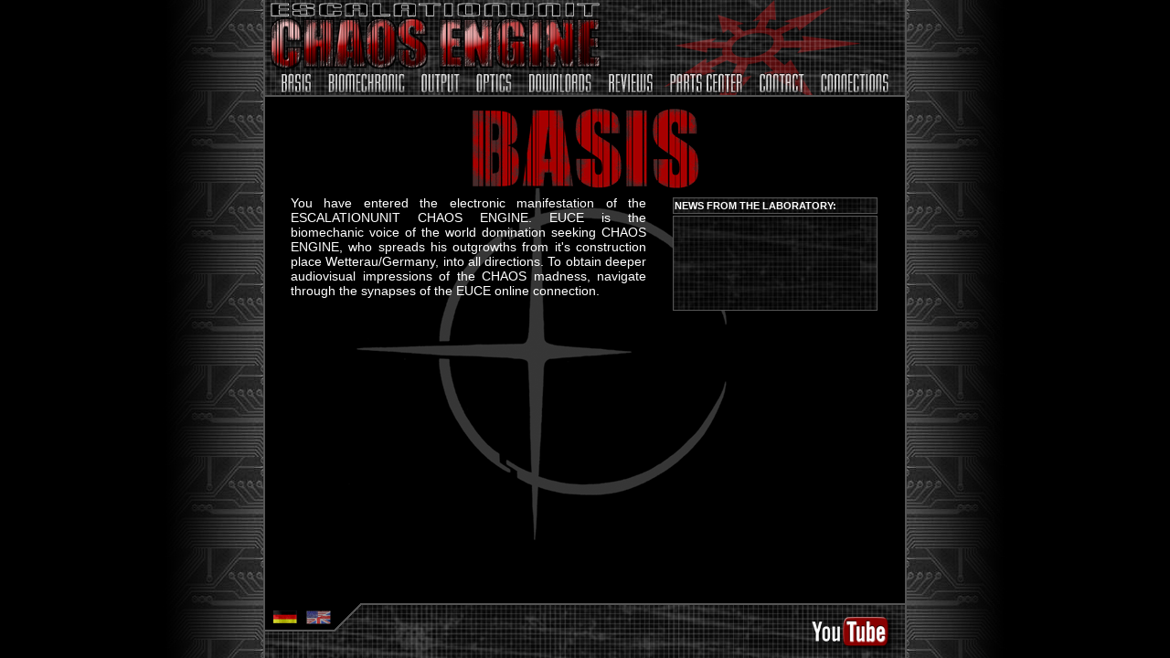

--- FILE ---
content_type: text/html
request_url: http://escalationunit.13delusions.com/
body_size: 1002
content:
<!DOCTYPE HTML PUBLIC "-//W3C//DTD HTML 4.01 Frameset//EN" "http://www.w3.org/TR/html4/frameset.dtd">


<html>

<head>
<title>:: escalationunit.13delusions.com ::</title>
<meta NAME="author" CONTENT="Henric Steuernagel">
<meta NAME="publisher" CONTENT="Henric Steuernagel">
<meta NAME="copyright" CONTENT="Henric Steuernagel">
<meta NAME="keywords" CONTENT="Einige Stichworte">
<meta NAME="description" CONTENT="schwerer Maschinencore aus der Wetterau | grave machinecore from germany">
<meta NAME="page-type" CONTENT="Band Homepage">

<script language="JavaScript">
<!--
function frameda() {
var dokument=location.search;
if(dokument)
frames.mitte.location.href=dokument.substring(1,dokument.length);
}
//-->
</script>

<link rel="SHORTCUT ICON" href="../../favicon.ico">

<script type="text/javascript">

  var _gaq = _gaq || [];
  _gaq.push(['_setAccount', 'UA-25036120-2']);
  _gaq.push(['_setDomainName', 'none']);
  _gaq.push(['_setAllowLinker', true]);
  _gaq.push(['_trackPageview']);

  (function() {
    var ga = document.createElement('script'); ga.type = 'text/javascript'; ga.async = true;
    ga.src = ('https:' == document.location.protocol ? 'https://ssl' : 'http://www') + '.google-analytics.com/ga.js';
    var s = document.getElementsByTagName('script')[0]; s.parentNode.insertBefore(ga, s);
  })();

</script>
</head>

<frameset framespacing="0" border="false" frameborder="0" cols="*,700,*" onLoad="frameda()">
  <frame name="links" src="2_engl/menu_frameset/links.html" scrolling="no" noresize>
  <frameset framespacing="0" border="false" frameborder="0" rows="106,*,60" noresize>
    <frame name="oben" src="2_engl/menu_frameset/oben.html" scrolling="no" noresize>
    <frame name="mitte" src="2_engl/basis.html" scrolling="auto" noresize>
    <frame name="unten" src="2_engl/menu_frameset/unten.html" scrolling="no" noresize>
  </frameset>
  <frame name="rechts" src="2_engl/menu_frameset/rechts.html" noresize>
  <noframes>
  <body onLoad="Jump()">
  <p>schwerer Maschinencore aus der Wetterau<br>grave machinecore from germany</p>
  </body>
  </noframes>
</frameset>

</html>


--- FILE ---
content_type: text/html
request_url: http://escalationunit.13delusions.com/2_engl/menu_frameset/links.html
body_size: 418
content:
<!DOCTYPE HTML PUBLIC "-//W3C//DTD HTML 4.01 Transitional//EN">
       
<html>
<head>

<title>:: escalationunit.13delusions.com ::</title>
<link rel="stylesheet" type="text/css" href="../../stylesheet.css">

<style>
body { background-image:url(../../gfx/menu_gfx/bg_left.jpg); 
background-repeat:repeat-y; background-attachment:fixed; padding:0px; background-position:top right; } 
div.mybody { margin-left:100px; margin-top:20px; margin-right:20px; margin-bottom:20px; } 
</style>

</head>
<body leftmargin="5" topmargin="0" marginwidth="0" marginheight="0">

<table align="left" valign="top">
<tr><td>


</td></tr>
</table>
</body></html>

--- FILE ---
content_type: text/html
request_url: http://escalationunit.13delusions.com/2_engl/menu_frameset/oben.html
body_size: 784
content:
<!DOCTYPE HTML PUBLIC "-//W3C//DTD HTML 4.01 Transitional//EN">
       
<html>
<head>

<title>:: escalationunit.13delusions.com ::</title>
<link rel="stylesheet" type="text/css" href="../../stylesheet.css">

<base target="mitte">

<style>
body { background-image:url(../../gfx/menu_gfx/oben.jpg); 
background-repeat:no-repeat; background-attachment:fixed; padding:0px; background-position:left top; } 
</style>

</head>
<body leftmargin="0" topmargin="0" marginwidth="0" marginheight="0">



<table width="695" height="75" align="center"border="0"><tr>

<td width="365"><a href="http://escalationunit.13delusions.com" target="_parent"><img src="../../gfx/dummy.gif" width="360" height="70" border="0"></a></td>

<td align="right" valign="top" width="317" height="0"></td>

</tr></table>


<table width="695" align="left" border="0">

<tr><td>
<a href="../basis.html" title="introduction"><img src="../../gfx/dummy.gif" width="55" height="25" border="0"></a><a href="../biomechronic.html" title="band biography"><img src="../../gfx/dummy.gif" width="100" height="25" border="0"></a><a href="../output.html" title="releases & lyrics"><img src="../../gfx/dummy.gif" width="65" height="25" border="0"></a><a href="../../3_multi/optics/optics.html" title="picture gallery"><img src="../../gfx/dummy.gif" width="55" height="25" border="0"></a><a href="../../3_multi/downloads.html" title="audio-, video-, picture- & text downloads"><img src="../../gfx/dummy.gif" width="90" height="25" border="0"></a><a href="../../3_multi/reviews/reviews.html" title="CD reviews"><img src="../../gfx/dummy.gif" width="65" height="25" border="0"></a><a href="../../2_engl/parts_center.html" title="EUCE merchandize"><img src="../../gfx/dummy.gif" width="100" height="25" border="0"></a><a href="../../3_multi/contact.html" title="contact adress & impress"><img src="../../gfx/dummy.gif" width="70" height="25" border="0"></a><a href="../../3_multi/connections.html" title="extern connections"><img src="../../gfx/dummy.gif" width="95" height="25" border="0"></a>
</td></tr>
</table>

</body>
</html>


--- FILE ---
content_type: text/html
request_url: http://escalationunit.13delusions.com/2_engl/basis.html
body_size: 1846
content:
<!DOCTYPE HTML PUBLIC "-//W3C//DTD HTML 4.01 Transitional//EN">
       
<html>
<head>

<title>:: Basis :: www.escalationunit.de ::</title>
<link rel="stylesheet" type="text/css" href="../stylesheet.css">

<script language="JavaScript">
<!--
function ladeframenach() {
if(!parent.oben)
location.href="menu_frameset/frameset.html?" + location.pathname;
}
//-->
</script>

</head>
<body onLoad="ladeframenach()">

<table align="center" border="0">
<tr><td align="center">
<img src="../gfx/basis_gfx/head_text.gif">
</td></tr>
</table>

<table align="center" width="650" border="0"><tr>

<td width="410" align="center" valign="top">

<p>You have entered the electronic manifestation of the ESCALATIONUNIT CHAOS ENGINE. EUCE is the biomechanic voice of the 
world domination seeking CHAOS ENGINE, who spreads his outgrowths from it's construction place Wetterau/Germany, into all directions. To obtain deeper 
audiovisual impressions of the CHAOS madness, navigate through the synapses of the EUCE online connection.
</p>

<br>

</td>



<td width="20"></td>



<td width="220" valign="top"><p>



<!-- NEWS -->

<table align="center" valign="top">
<tr><td  class="head" background="../gfx/basis_gfx/box_bg.jpg">NEWS FROM THE LABORATORY:</td></tr>
<tr><td  class="scroll" background="../gfx/basis_gfx/box_bg.jpg"><div style="width:220px; height:100px; overflow:auto;">

<u></u><br>
<br><br>


</td></tr>
</table>

<!-- NEWS END -->


<br>



<!-- LIVE -->

<!-- <table align="center" valign="top">
<tr><td  class="head" background="../gfx/basis_gfx/box_bg.jpg">UPCOMING LIVE-ESCALATIONS:</td></tr>
<tr><td  class="scroll" background="../gfx/basis_gfx/box_bg.jpg"><div style="width:220px; height:250px; overflow:auto;">

<img style="visibility:hidden;width:0px;height:0px;" border=0 width=0 height=0 src="http://c.gigcount.com/wildfire/IMP/CXNID=2000002.0NXC/bT*xJmx*PTEzMDE2NDU*NDg4NDMmcHQ9MTMwMTY*NTQ1MTU*NiZwPTI3MDgxJmQ9cHJvX3NjaGVkdWxlX2ZpcnN*X2dlbiZnPTEm/bz*5YWRlNjBhOWQ3M2E*ZjUwYTFhNmJiNTFiMmMzODAxZCZvZj*w.gif" /><object classid="clsid:D27CDB6E-AE6D-11cf-96B8-444553540000" width="200" height="230"><param name="movie" value="http://cache.reverbnation.com/widgets/swf/42/pro_widget.swf?id=artist_1448890&posted_by=&skin_id=PWSS3008&font_color=FFFFFF&show_map=false"></param><param name="allowscriptaccess" value="always"></param><param name="allowNetworking" value="all"></param><param name="allowfullscreen" value="true"></param><param name="wmode" value="transparent"></param><param name="quality" value="best"></param><embed src="http://cache.reverbnation.com/widgets/swf/42/pro_widget.swf?id=artist_1448890&posted_by=&skin_id=PWSS3008&font_color=FFFFFF&show_map=false" type="application/x-shockwave-flash" allowscriptaccess="always" allowNetworking="all" allowfullscreen="true" wmode="transparent" quality="best" width="220" height="250"></embed></object><br/><img style="visibility:hidden;width:0px;height:0px;" border=0 width=0 height=0 src="http://www.reverbnation.com/widgets/trk/42/artist_1448890//t.gif" />

</td></tr>
</table> -->

<!-- LIVE END -->


</td>

</tr></table>


<table align="center" valign="bottom" border="0" ><tr>

<td align="center" valign="bottom">


<iframe width="650" height="366" src="https://www.youtube.com/embed/67bE1cZ5DuY" frameborder="0" allow="accelerometer; autoplay; clipboard-write; gyroscope; picture-in-picture" allowfullscreen></iframe>

<br>

<iframe width="650" height="366" src="https://www.youtube.com/embed/vOcXNxgtUqw" frameborder="0" allow="accelerometer; autoplay; encrypted-media; gyroscope; picture-in-picture" allowfullscreen></iframe>



<script async src="//pagead2.googlesyndication.com/pagead/js/adsbygoogle.js"></script>
<!-- escalationunit unten -->
<ins class="adsbygoogle"
     style="display:inline-block;width:468px;height:60px"
     data-ad-client="ca-pub-2467715369701774"
     data-ad-slot="1628674241"></ins>
<script>
(adsbygoogle = window.adsbygoogle || []).push({});
</script>

</td>

</tr></table>

</body></html>

--- FILE ---
content_type: text/html
request_url: http://escalationunit.13delusions.com/2_engl/menu_frameset/unten.html
body_size: 560
content:
<!DOCTYPE HTML PUBLIC "-//W3C//DTD HTML 4.01 Transitional//EN">
       
<html>
<head>

<title>:: escalationunit.13delusions.com ::</title>
<link rel="stylesheet" type="text/css" href="../../stylesheet.css">

<style>
body { background-image:url(../../gfx/menu_gfx/unten.jpg); 
background-repeat:no-repeat; background-attachment:fixed; padding:0px; background-position:left top; } 
</style>

</head>
<body leftmargin="0" topmargin="0" marginwidth="0" marginheight="0">




<table width="695" align="left" valign="top" border="0"><tr>

<td align="left" valign="center">
<a href="../../1_deu/menu_frameset/frameset.html" title="Sprache wechseln" target="_parent"><img src="../../gfx/dummy.gif" width="100" height="50" border="0"></a>
</td>

<td align="left" valign="center" width="470"></td>

<td align="left" valign="center">
<a href="https://www.youtube.com/c/13delusions" title="Visit the junkTUBE YouTube channel!" target="_blank"><img src="../../gfx/dummy.gif" width="100" height="50" border="0"></a>
</td>

</tr></table>



</body></html>


--- FILE ---
content_type: text/html
request_url: http://escalationunit.13delusions.com/2_engl/menu_frameset/rechts.html
body_size: 366
content:
<!DOCTYPE HTML PUBLIC "-//W3C//DTD HTML 4.01 Transitional//EN">
       
<html>
<head>

<title>:: escalationunit.13delusions.com ::</title>
<link rel="stylesheet" type="text/css" href="../../stylesheet.css">

<style>
body { background-image:url(../../gfx/menu_gfx/bg_right.jpg); 
background-repeat:repeat-y; background-attachment:fixed; padding:0px; background-position:top left; } 
div.mybody { margin-left:100px; margin-top:20px; margin-right:20px; margin-bottom:20px; } 
</style>

</head>
<body bgcolor="#000000">

</body></html>


--- FILE ---
content_type: text/html; charset=utf-8
request_url: https://www.google.com/recaptcha/api2/aframe
body_size: 269
content:
<!DOCTYPE HTML><html><head><meta http-equiv="content-type" content="text/html; charset=UTF-8"></head><body><script nonce="vQnc5NtQvnFDZTzwBDZHmg">/** Anti-fraud and anti-abuse applications only. See google.com/recaptcha */ try{var clients={'sodar':'https://pagead2.googlesyndication.com/pagead/sodar?'};window.addEventListener("message",function(a){try{if(a.source===window.parent){var b=JSON.parse(a.data);var c=clients[b['id']];if(c){var d=document.createElement('img');d.src=c+b['params']+'&rc='+(localStorage.getItem("rc::a")?sessionStorage.getItem("rc::b"):"");window.document.body.appendChild(d);sessionStorage.setItem("rc::e",parseInt(sessionStorage.getItem("rc::e")||0)+1);localStorage.setItem("rc::h",'1769174973223');}}}catch(b){}});window.parent.postMessage("_grecaptcha_ready", "*");}catch(b){}</script></body></html>

--- FILE ---
content_type: text/css
request_url: http://escalationunit.13delusions.com/stylesheet.css
body_size: 2173
content:
body, textarea 
{ scrollbar-base-color:#000000; 
scrollbar-3dlight-color:#555555; 
scrollbar-arrow-color:#555555; 
scrollbar-darkshadow-color:#555555; 
scrollbar-face-color:#000000; 
scrollbar-highlight-color:#000000; 
scrollbar-shadow-color:#000000; 
scrollbar-track-color:#000000; }

body { background-image:url(gfx/bg.gif); background-color:#000000;  
background-repeat:no-repeat; background-attachment:fixed; padding:0px; background-position:left center; } 

 a:link    { text-decoration:none; font-weight:bold; color:#990000; CURSOR: crosshair;}
 a:visited { text-decoration:none; font-weight:bold; color:#990000; CURSOR: crosshair;}

 h1,h2,p     { font-family:arial; }

 h1 { font-size:20px; margin-bottom:18px; color:#FFFFFF; text-align:justify; }

 h2 { font-size:16px;  margin-bottom:18px; color:#FFFFFF; text-align:center; }

 p  { font-size:14px; margin-bottom:18px; color:#FFFFFF; text-align:justify; }

td.head
{
width: 220px;
height: 18px;
font-family: arial;
font-size: 11px;
font-weight: bold;
color: #FFFFFF;
background-color: #000000;
border: solid 1px #555555;
}

td.scroll
{
width: 220px;
height: ;
font-family: arial;
font-size: 11px;
color: #FFFFFF;
background-color: #000000;
border: solid 1px #555555;
scrollbar-base-color:#000000; 
scrollbar-3dlight-color:#555555; 
scrollbar-arrow-color:#555555; 
scrollbar-darkshadow-color:#555555; 
scrollbar-face-color:#000000; 
scrollbar-highlight-color:#000000; 
scrollbar-shadow-color:#000000; 
scrollbar-track-color:#000000;
}

.button
{
background-color: #000000;
color: #FFFFFF;
width: 75px;	
}

.newsletter-button
{
background-color: #000000;
color: #FFFFFF;
width: 40px;	
}

.scrolltext
{
font-family: courier;
font-weight: bold;
color: #00FF00;
font-size: 18px;
}

.s
{
font-family: arial;
color: #FFFFFF;
font-size: 11px;
}

.m
{
font-family: arial;
color: #FFFFFF;
font-size: 12px;
}

.l
{
font-family: arial;
color: #FFFFFF;
font-size: 14px;
}

.xl
{
font-family: arial;
color: #FFFFFF;
font-size: 18px;
}

.xxl
{
font-family: arial;
color: #FFFFFF;
font-size: 24px;
}

.xxxl
{
font-family: arial;
color: #FFFFFF;
font-size: 34px;
}

.huge
{
font-family: impact;
color: #880000;
font-size: 100px;
}

--- FILE ---
content_type: text/css
request_url: http://escalationunit.13delusions.com/stylesheet.css
body_size: 2173
content:
body, textarea 
{ scrollbar-base-color:#000000; 
scrollbar-3dlight-color:#555555; 
scrollbar-arrow-color:#555555; 
scrollbar-darkshadow-color:#555555; 
scrollbar-face-color:#000000; 
scrollbar-highlight-color:#000000; 
scrollbar-shadow-color:#000000; 
scrollbar-track-color:#000000; }

body { background-image:url(gfx/bg.gif); background-color:#000000;  
background-repeat:no-repeat; background-attachment:fixed; padding:0px; background-position:left center; } 

 a:link    { text-decoration:none; font-weight:bold; color:#990000; CURSOR: crosshair;}
 a:visited { text-decoration:none; font-weight:bold; color:#990000; CURSOR: crosshair;}

 h1,h2,p     { font-family:arial; }

 h1 { font-size:20px; margin-bottom:18px; color:#FFFFFF; text-align:justify; }

 h2 { font-size:16px;  margin-bottom:18px; color:#FFFFFF; text-align:center; }

 p  { font-size:14px; margin-bottom:18px; color:#FFFFFF; text-align:justify; }

td.head
{
width: 220px;
height: 18px;
font-family: arial;
font-size: 11px;
font-weight: bold;
color: #FFFFFF;
background-color: #000000;
border: solid 1px #555555;
}

td.scroll
{
width: 220px;
height: ;
font-family: arial;
font-size: 11px;
color: #FFFFFF;
background-color: #000000;
border: solid 1px #555555;
scrollbar-base-color:#000000; 
scrollbar-3dlight-color:#555555; 
scrollbar-arrow-color:#555555; 
scrollbar-darkshadow-color:#555555; 
scrollbar-face-color:#000000; 
scrollbar-highlight-color:#000000; 
scrollbar-shadow-color:#000000; 
scrollbar-track-color:#000000;
}

.button
{
background-color: #000000;
color: #FFFFFF;
width: 75px;	
}

.newsletter-button
{
background-color: #000000;
color: #FFFFFF;
width: 40px;	
}

.scrolltext
{
font-family: courier;
font-weight: bold;
color: #00FF00;
font-size: 18px;
}

.s
{
font-family: arial;
color: #FFFFFF;
font-size: 11px;
}

.m
{
font-family: arial;
color: #FFFFFF;
font-size: 12px;
}

.l
{
font-family: arial;
color: #FFFFFF;
font-size: 14px;
}

.xl
{
font-family: arial;
color: #FFFFFF;
font-size: 18px;
}

.xxl
{
font-family: arial;
color: #FFFFFF;
font-size: 24px;
}

.xxxl
{
font-family: arial;
color: #FFFFFF;
font-size: 34px;
}

.huge
{
font-family: impact;
color: #880000;
font-size: 100px;
}

--- FILE ---
content_type: text/css
request_url: http://escalationunit.13delusions.com/stylesheet.css
body_size: 2173
content:
body, textarea 
{ scrollbar-base-color:#000000; 
scrollbar-3dlight-color:#555555; 
scrollbar-arrow-color:#555555; 
scrollbar-darkshadow-color:#555555; 
scrollbar-face-color:#000000; 
scrollbar-highlight-color:#000000; 
scrollbar-shadow-color:#000000; 
scrollbar-track-color:#000000; }

body { background-image:url(gfx/bg.gif); background-color:#000000;  
background-repeat:no-repeat; background-attachment:fixed; padding:0px; background-position:left center; } 

 a:link    { text-decoration:none; font-weight:bold; color:#990000; CURSOR: crosshair;}
 a:visited { text-decoration:none; font-weight:bold; color:#990000; CURSOR: crosshair;}

 h1,h2,p     { font-family:arial; }

 h1 { font-size:20px; margin-bottom:18px; color:#FFFFFF; text-align:justify; }

 h2 { font-size:16px;  margin-bottom:18px; color:#FFFFFF; text-align:center; }

 p  { font-size:14px; margin-bottom:18px; color:#FFFFFF; text-align:justify; }

td.head
{
width: 220px;
height: 18px;
font-family: arial;
font-size: 11px;
font-weight: bold;
color: #FFFFFF;
background-color: #000000;
border: solid 1px #555555;
}

td.scroll
{
width: 220px;
height: ;
font-family: arial;
font-size: 11px;
color: #FFFFFF;
background-color: #000000;
border: solid 1px #555555;
scrollbar-base-color:#000000; 
scrollbar-3dlight-color:#555555; 
scrollbar-arrow-color:#555555; 
scrollbar-darkshadow-color:#555555; 
scrollbar-face-color:#000000; 
scrollbar-highlight-color:#000000; 
scrollbar-shadow-color:#000000; 
scrollbar-track-color:#000000;
}

.button
{
background-color: #000000;
color: #FFFFFF;
width: 75px;	
}

.newsletter-button
{
background-color: #000000;
color: #FFFFFF;
width: 40px;	
}

.scrolltext
{
font-family: courier;
font-weight: bold;
color: #00FF00;
font-size: 18px;
}

.s
{
font-family: arial;
color: #FFFFFF;
font-size: 11px;
}

.m
{
font-family: arial;
color: #FFFFFF;
font-size: 12px;
}

.l
{
font-family: arial;
color: #FFFFFF;
font-size: 14px;
}

.xl
{
font-family: arial;
color: #FFFFFF;
font-size: 18px;
}

.xxl
{
font-family: arial;
color: #FFFFFF;
font-size: 24px;
}

.xxxl
{
font-family: arial;
color: #FFFFFF;
font-size: 34px;
}

.huge
{
font-family: impact;
color: #880000;
font-size: 100px;
}

--- FILE ---
content_type: text/css
request_url: http://escalationunit.13delusions.com/stylesheet.css
body_size: 2173
content:
body, textarea 
{ scrollbar-base-color:#000000; 
scrollbar-3dlight-color:#555555; 
scrollbar-arrow-color:#555555; 
scrollbar-darkshadow-color:#555555; 
scrollbar-face-color:#000000; 
scrollbar-highlight-color:#000000; 
scrollbar-shadow-color:#000000; 
scrollbar-track-color:#000000; }

body { background-image:url(gfx/bg.gif); background-color:#000000;  
background-repeat:no-repeat; background-attachment:fixed; padding:0px; background-position:left center; } 

 a:link    { text-decoration:none; font-weight:bold; color:#990000; CURSOR: crosshair;}
 a:visited { text-decoration:none; font-weight:bold; color:#990000; CURSOR: crosshair;}

 h1,h2,p     { font-family:arial; }

 h1 { font-size:20px; margin-bottom:18px; color:#FFFFFF; text-align:justify; }

 h2 { font-size:16px;  margin-bottom:18px; color:#FFFFFF; text-align:center; }

 p  { font-size:14px; margin-bottom:18px; color:#FFFFFF; text-align:justify; }

td.head
{
width: 220px;
height: 18px;
font-family: arial;
font-size: 11px;
font-weight: bold;
color: #FFFFFF;
background-color: #000000;
border: solid 1px #555555;
}

td.scroll
{
width: 220px;
height: ;
font-family: arial;
font-size: 11px;
color: #FFFFFF;
background-color: #000000;
border: solid 1px #555555;
scrollbar-base-color:#000000; 
scrollbar-3dlight-color:#555555; 
scrollbar-arrow-color:#555555; 
scrollbar-darkshadow-color:#555555; 
scrollbar-face-color:#000000; 
scrollbar-highlight-color:#000000; 
scrollbar-shadow-color:#000000; 
scrollbar-track-color:#000000;
}

.button
{
background-color: #000000;
color: #FFFFFF;
width: 75px;	
}

.newsletter-button
{
background-color: #000000;
color: #FFFFFF;
width: 40px;	
}

.scrolltext
{
font-family: courier;
font-weight: bold;
color: #00FF00;
font-size: 18px;
}

.s
{
font-family: arial;
color: #FFFFFF;
font-size: 11px;
}

.m
{
font-family: arial;
color: #FFFFFF;
font-size: 12px;
}

.l
{
font-family: arial;
color: #FFFFFF;
font-size: 14px;
}

.xl
{
font-family: arial;
color: #FFFFFF;
font-size: 18px;
}

.xxl
{
font-family: arial;
color: #FFFFFF;
font-size: 24px;
}

.xxxl
{
font-family: arial;
color: #FFFFFF;
font-size: 34px;
}

.huge
{
font-family: impact;
color: #880000;
font-size: 100px;
}

--- FILE ---
content_type: text/css
request_url: http://escalationunit.13delusions.com/stylesheet.css
body_size: 2173
content:
body, textarea 
{ scrollbar-base-color:#000000; 
scrollbar-3dlight-color:#555555; 
scrollbar-arrow-color:#555555; 
scrollbar-darkshadow-color:#555555; 
scrollbar-face-color:#000000; 
scrollbar-highlight-color:#000000; 
scrollbar-shadow-color:#000000; 
scrollbar-track-color:#000000; }

body { background-image:url(gfx/bg.gif); background-color:#000000;  
background-repeat:no-repeat; background-attachment:fixed; padding:0px; background-position:left center; } 

 a:link    { text-decoration:none; font-weight:bold; color:#990000; CURSOR: crosshair;}
 a:visited { text-decoration:none; font-weight:bold; color:#990000; CURSOR: crosshair;}

 h1,h2,p     { font-family:arial; }

 h1 { font-size:20px; margin-bottom:18px; color:#FFFFFF; text-align:justify; }

 h2 { font-size:16px;  margin-bottom:18px; color:#FFFFFF; text-align:center; }

 p  { font-size:14px; margin-bottom:18px; color:#FFFFFF; text-align:justify; }

td.head
{
width: 220px;
height: 18px;
font-family: arial;
font-size: 11px;
font-weight: bold;
color: #FFFFFF;
background-color: #000000;
border: solid 1px #555555;
}

td.scroll
{
width: 220px;
height: ;
font-family: arial;
font-size: 11px;
color: #FFFFFF;
background-color: #000000;
border: solid 1px #555555;
scrollbar-base-color:#000000; 
scrollbar-3dlight-color:#555555; 
scrollbar-arrow-color:#555555; 
scrollbar-darkshadow-color:#555555; 
scrollbar-face-color:#000000; 
scrollbar-highlight-color:#000000; 
scrollbar-shadow-color:#000000; 
scrollbar-track-color:#000000;
}

.button
{
background-color: #000000;
color: #FFFFFF;
width: 75px;	
}

.newsletter-button
{
background-color: #000000;
color: #FFFFFF;
width: 40px;	
}

.scrolltext
{
font-family: courier;
font-weight: bold;
color: #00FF00;
font-size: 18px;
}

.s
{
font-family: arial;
color: #FFFFFF;
font-size: 11px;
}

.m
{
font-family: arial;
color: #FFFFFF;
font-size: 12px;
}

.l
{
font-family: arial;
color: #FFFFFF;
font-size: 14px;
}

.xl
{
font-family: arial;
color: #FFFFFF;
font-size: 18px;
}

.xxl
{
font-family: arial;
color: #FFFFFF;
font-size: 24px;
}

.xxxl
{
font-family: arial;
color: #FFFFFF;
font-size: 34px;
}

.huge
{
font-family: impact;
color: #880000;
font-size: 100px;
}